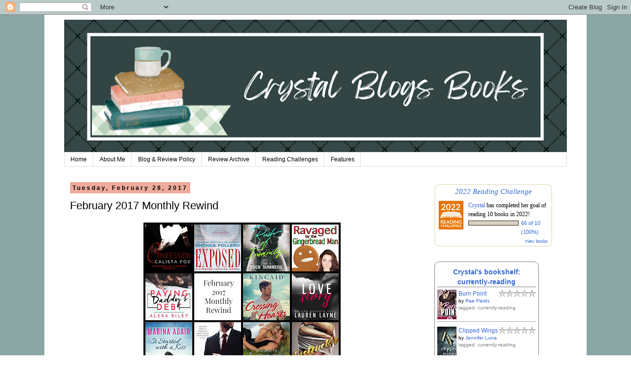

--- FILE ---
content_type: text/html; charset=UTF-8
request_url: http://www.crystalblogsbooks.com/2017/02/february-2017-monthly-rewind.html
body_size: 14855
content:
<!DOCTYPE html>
<html class='v2' dir='ltr' lang='en'>
<head>
<link href='https://www.blogger.com/static/v1/widgets/4128112664-css_bundle_v2.css' rel='stylesheet' type='text/css'/>
<meta content='width=1100' name='viewport'/>
<meta content='text/html; charset=UTF-8' http-equiv='Content-Type'/>
<meta content='blogger' name='generator'/>
<link href='http://www.crystalblogsbooks.com/favicon.ico' rel='icon' type='image/x-icon'/>
<link href='http://www.crystalblogsbooks.com/2017/02/february-2017-monthly-rewind.html' rel='canonical'/>
<link rel="alternate" type="application/atom+xml" title="Crystal Blogs Books - Atom" href="http://www.crystalblogsbooks.com/feeds/posts/default" />
<link rel="alternate" type="application/rss+xml" title="Crystal Blogs Books - RSS" href="http://www.crystalblogsbooks.com/feeds/posts/default?alt=rss" />
<link rel="service.post" type="application/atom+xml" title="Crystal Blogs Books - Atom" href="https://www.blogger.com/feeds/1873565394479960200/posts/default" />

<link rel="alternate" type="application/atom+xml" title="Crystal Blogs Books - Atom" href="http://www.crystalblogsbooks.com/feeds/7259809542599778927/comments/default" />
<!--Can't find substitution for tag [blog.ieCssRetrofitLinks]-->
<link href='https://blogger.googleusercontent.com/img/b/R29vZ2xl/AVvXsEhIo6yCy3yqSx6orxpq0vgRIyCfLx4Ug_N5codIzxF7CPwQntSMGC6ozSmn1b_gQeZSK9P5g5XhD7wqvxZR2QLPS0WJxARSuRZslyAZ4A19WF4kzv_XQu0se-3C77KM2pVosOj_m0hyb2o1/s400/Final+Rewind.png' rel='image_src'/>
<meta content='http://www.crystalblogsbooks.com/2017/02/february-2017-monthly-rewind.html' property='og:url'/>
<meta content='February 2017 Monthly Rewind' property='og:title'/>
<meta content='     Hello! Welcome to my February rewind where I chat about books that I read and reviewed (or just read) in the month of February. I&#39;m try...' property='og:description'/>
<meta content='https://blogger.googleusercontent.com/img/b/R29vZ2xl/AVvXsEhIo6yCy3yqSx6orxpq0vgRIyCfLx4Ug_N5codIzxF7CPwQntSMGC6ozSmn1b_gQeZSK9P5g5XhD7wqvxZR2QLPS0WJxARSuRZslyAZ4A19WF4kzv_XQu0se-3C77KM2pVosOj_m0hyb2o1/w1200-h630-p-k-no-nu/Final+Rewind.png' property='og:image'/>
<title>Crystal Blogs Books: February 2017 Monthly Rewind</title>
<style id='page-skin-1' type='text/css'><!--
/*
-----------------------------------------------
Blogger Template Style
Name:     Simple
Designer: Blogger
URL:      www.blogger.com
----------------------------------------------- */
/* Content
----------------------------------------------- */
body {
font: normal normal 12px 'Trebuchet MS', Trebuchet, Verdana, sans-serif;
color: #000000;
background: #FFFFFF url(//1.bp.blogspot.com/-hFysu3OYh1o/Yc_FAL6XOfI/AAAAAAAAkO0/gkPmX-et8xUUCCVgH0w2npYdpjUkyXAzgCK4BGAYYCw/s100/cb-gather-at-home-pp2-13.jpg) repeat scroll top left;
padding: 0 0 0 0;
}
html body .region-inner {
min-width: 0;
max-width: 100%;
width: auto;
}
h2 {
font-size: 22px;
}
a:link {
text-decoration:none;
color: #3367D6;
}
a:visited {
text-decoration:none;
color: #666666;
}
a:hover {
text-decoration:underline;
color: #000000;
}
.body-fauxcolumn-outer .fauxcolumn-inner {
background: transparent none repeat scroll top left;
_background-image: none;
}
.body-fauxcolumn-outer .cap-top {
position: absolute;
z-index: 1;
height: 400px;
width: 100%;
}
.body-fauxcolumn-outer .cap-top .cap-left {
width: 100%;
background: transparent none repeat-x scroll top left;
_background-image: none;
}
.content-outer {
-moz-box-shadow: 0 0 0 rgba(0, 0, 0, .15);
-webkit-box-shadow: 0 0 0 rgba(0, 0, 0, .15);
-goog-ms-box-shadow: 0 0 0 #333333;
box-shadow: 0 0 0 rgba(0, 0, 0, .15);
margin-bottom: 1px;
}
.content-inner {
padding: 10px 40px;
}
.content-inner {
background-color: #ffffff;
}
/* Header
----------------------------------------------- */
.header-outer {
background: transparent none repeat-x scroll 0 -400px;
_background-image: none;
}
.Header h1 {
font: normal normal 40px 'Trebuchet MS',Trebuchet,Verdana,sans-serif;
color: transparent;
text-shadow: 0 0 0 rgba(0, 0, 0, .2);
}
.Header h1 a {
color: transparent;
}
.Header .description {
font-size: 18px;
color: #000000;
}
.header-inner .Header .titlewrapper {
padding: 22px 0;
}
.header-inner .Header .descriptionwrapper {
padding: 0 0;
}
/* Tabs
----------------------------------------------- */
.tabs-inner .section:first-child {
border-top: 0 solid #dddddd;
}
.tabs-inner .section:first-child ul {
margin-top: -1px;
border-top: 1px solid #dddddd;
border-left: 1px solid #dddddd;
border-right: 1px solid #dddddd;
}
.tabs-inner .widget ul {
background: transparent none repeat-x scroll 0 -800px;
_background-image: none;
border-bottom: 1px solid #dddddd;
margin-top: 0;
margin-left: -30px;
margin-right: -30px;
}
.tabs-inner .widget li a {
display: inline-block;
padding: .6em 1em;
font: normal normal 12px 'Trebuchet MS', Trebuchet, Verdana, sans-serif;
color: #000000;
border-left: 1px solid #ffffff;
border-right: 1px solid #dddddd;
}
.tabs-inner .widget li:first-child a {
border-left: none;
}
.tabs-inner .widget li.selected a, .tabs-inner .widget li a:hover {
color: #2288bb;
background-color: #EEEEEE;
text-decoration: none;
}
/* Columns
----------------------------------------------- */
.main-outer {
border-top: 0 solid transparent;
}
.fauxcolumn-left-outer .fauxcolumn-inner {
border-right: 1px solid transparent;
}
.fauxcolumn-right-outer .fauxcolumn-inner {
border-left: 1px solid transparent;
}
/* Headings
----------------------------------------------- */
div.widget > h2,
div.widget h2.title {
margin: 0 0 1em 0;
font: normal bold 11px 'Trebuchet MS',Trebuchet,Verdana,sans-serif;
color: #000000;
}
/* Widgets
----------------------------------------------- */
.widget .zippy {
color: #000000;
text-shadow: 2px 2px 1px rgba(0, 0, 0, .1);
}
.widget .popular-posts ul {
list-style: none;
}
/* Posts
----------------------------------------------- */
h2.date-header {
font: normal bold 12px Arial, Tahoma, Helvetica, FreeSans, sans-serif;
}
.date-header span {
background-color: #f0ab9c;
color: #000000;
padding: 0.4em;
letter-spacing: 3px;
margin: inherit;
}
.main-inner {
padding-top: 35px;
padding-bottom: 65px;
}
.main-inner .column-center-inner {
padding: 0 0;
}
.main-inner .column-center-inner .section {
margin: 0 1em;
}
.post {
margin: 0 0 45px 0;
}
h3.post-title, .comments h4 {
font: normal normal 22px 'Trebuchet MS',Trebuchet,Verdana,sans-serif;
margin: .75em 0 0;
}
.post-body {
font-size: 110%;
line-height: 1.4;
position: relative;
}
.post-body img, .post-body .tr-caption-container, .Profile img, .Image img,
.BlogList .item-thumbnail img {
padding: 2px;
background: #FFFFFF;
border: 1px solid #ffffff;
-moz-box-shadow: 1px 1px 5px rgba(0, 0, 0, .1);
-webkit-box-shadow: 1px 1px 5px rgba(0, 0, 0, .1);
box-shadow: 1px 1px 5px rgba(0, 0, 0, .1);
}
.post-body img, .post-body .tr-caption-container {
padding: 5px;
}
.post-body .tr-caption-container {
color: #000000;
}
.post-body .tr-caption-container img {
padding: 0;
background: transparent;
border: none;
-moz-box-shadow: 0 0 0 rgba(0, 0, 0, .1);
-webkit-box-shadow: 0 0 0 rgba(0, 0, 0, .1);
box-shadow: 0 0 0 rgba(0, 0, 0, .1);
}
.post-header {
margin: 0 0 1.5em;
line-height: 1.6;
font-size: 90%;
}
.post-footer {
margin: 20px -2px 0;
padding: 5px 10px;
color: #000000;
background-color: #f0ab9c;
border-bottom: 1px solid #000000;
line-height: 1.6;
font-size: 90%;
}
#comments .comment-author {
padding-top: 1.5em;
border-top: 1px solid transparent;
background-position: 0 1.5em;
}
#comments .comment-author:first-child {
padding-top: 0;
border-top: none;
}
.avatar-image-container {
margin: .2em 0 0;
}
#comments .avatar-image-container img {
border: 1px solid #ffffff;
}
/* Comments
----------------------------------------------- */
.comments .comments-content .icon.blog-author {
background-repeat: no-repeat;
background-image: url([data-uri]);
}
.comments .comments-content .loadmore a {
border-top: 1px solid #000000;
border-bottom: 1px solid #000000;
}
.comments .comment-thread.inline-thread {
background-color: #f0ab9c;
}
.comments .continue {
border-top: 2px solid #000000;
}
/* Accents
---------------------------------------------- */
.section-columns td.columns-cell {
border-left: 1px solid transparent;
}
.blog-pager {
background: transparent url(https://resources.blogblog.com/blogblog/data/1kt/simple/paging_dot.png) repeat-x scroll top center;
}
.blog-pager-older-link, .home-link,
.blog-pager-newer-link {
background-color: #ffffff;
padding: 5px;
}
.footer-outer {
border-top: 1px dashed #bbbbbb;
}
/* Mobile
----------------------------------------------- */
body.mobile  {
background-size: auto;
}
.mobile .body-fauxcolumn-outer {
background: transparent none repeat scroll top left;
}
.mobile .body-fauxcolumn-outer .cap-top {
background-size: 100% auto;
}
.mobile .content-outer {
-webkit-box-shadow: 0 0 3px rgba(0, 0, 0, .15);
box-shadow: 0 0 3px rgba(0, 0, 0, .15);
}
.mobile .tabs-inner .widget ul {
margin-left: 0;
margin-right: 0;
}
.mobile .post {
margin: 0;
}
.mobile .main-inner .column-center-inner .section {
margin: 0;
}
.mobile .date-header span {
padding: 0.1em 10px;
margin: 0 -10px;
}
.mobile h3.post-title {
margin: 0;
}
.mobile .blog-pager {
background: transparent none no-repeat scroll top center;
}
.mobile .footer-outer {
border-top: none;
}
.mobile .main-inner, .mobile .footer-inner {
background-color: #ffffff;
}
.mobile-index-contents {
color: #000000;
}
.mobile-link-button {
background-color: #3367D6;
}
.mobile-link-button a:link, .mobile-link-button a:visited {
color: #ffffff;
}
.mobile .tabs-inner .section:first-child {
border-top: none;
}
.mobile .tabs-inner .PageList .widget-content {
background-color: #EEEEEE;
color: #2288bb;
border-top: 1px solid #dddddd;
border-bottom: 1px solid #dddddd;
}
.mobile .tabs-inner .PageList .widget-content .pagelist-arrow {
border-left: 1px solid #dddddd;
}
.post-body img, .post-body .tr-caption-container, .ss, .Profile img, .Image img,
.BlogList .item-thumbnail img {
padding: none !important;
border: none !important;
background: none !important;
-moz-box-shadow: 0px 0px 0px transparent !important;
-webkit-box-shadow: 0px 0px 0px transparent !important;
box-shadow: 0px 0px 0px transparent !important;
}
--></style>
<style id='template-skin-1' type='text/css'><!--
body {
min-width: 1100px;
}
.content-outer, .content-fauxcolumn-outer, .region-inner {
min-width: 1100px;
max-width: 1100px;
_width: 1100px;
}
.main-inner .columns {
padding-left: 0px;
padding-right: 299px;
}
.main-inner .fauxcolumn-center-outer {
left: 0px;
right: 299px;
/* IE6 does not respect left and right together */
_width: expression(this.parentNode.offsetWidth -
parseInt("0px") -
parseInt("299px") + 'px');
}
.main-inner .fauxcolumn-left-outer {
width: 0px;
}
.main-inner .fauxcolumn-right-outer {
width: 299px;
}
.main-inner .column-left-outer {
width: 0px;
right: 100%;
margin-left: -0px;
}
.main-inner .column-right-outer {
width: 299px;
margin-right: -299px;
}
#layout {
min-width: 0;
}
#layout .content-outer {
min-width: 0;
width: 800px;
}
#layout .region-inner {
min-width: 0;
width: auto;
}
body#layout div.add_widget {
padding: 8px;
}
body#layout div.add_widget a {
margin-left: 32px;
}
--></style>
<style>
    body {background-image:url(\/\/1.bp.blogspot.com\/-hFysu3OYh1o\/Yc_FAL6XOfI\/AAAAAAAAkO0\/gkPmX-et8xUUCCVgH0w2npYdpjUkyXAzgCK4BGAYYCw\/s100\/cb-gather-at-home-pp2-13.jpg);}
    
@media (max-width: 200px) { body {background-image:url(\/\/1.bp.blogspot.com\/-hFysu3OYh1o\/Yc_FAL6XOfI\/AAAAAAAAkO0\/gkPmX-et8xUUCCVgH0w2npYdpjUkyXAzgCK4BGAYYCw\/w200\/cb-gather-at-home-pp2-13.jpg);}}
@media (max-width: 400px) and (min-width: 201px) { body {background-image:url(\/\/1.bp.blogspot.com\/-hFysu3OYh1o\/Yc_FAL6XOfI\/AAAAAAAAkO0\/gkPmX-et8xUUCCVgH0w2npYdpjUkyXAzgCK4BGAYYCw\/w400\/cb-gather-at-home-pp2-13.jpg);}}
@media (max-width: 800px) and (min-width: 401px) { body {background-image:url(\/\/1.bp.blogspot.com\/-hFysu3OYh1o\/Yc_FAL6XOfI\/AAAAAAAAkO0\/gkPmX-et8xUUCCVgH0w2npYdpjUkyXAzgCK4BGAYYCw\/w800\/cb-gather-at-home-pp2-13.jpg);}}
@media (max-width: 1200px) and (min-width: 801px) { body {background-image:url(\/\/1.bp.blogspot.com\/-hFysu3OYh1o\/Yc_FAL6XOfI\/AAAAAAAAkO0\/gkPmX-et8xUUCCVgH0w2npYdpjUkyXAzgCK4BGAYYCw\/w1200\/cb-gather-at-home-pp2-13.jpg);}}
/* Last tag covers anything over one higher than the previous max-size cap. */
@media (min-width: 1201px) { body {background-image:url(\/\/1.bp.blogspot.com\/-hFysu3OYh1o\/Yc_FAL6XOfI\/AAAAAAAAkO0\/gkPmX-et8xUUCCVgH0w2npYdpjUkyXAzgCK4BGAYYCw\/w1600\/cb-gather-at-home-pp2-13.jpg);}}
  </style>
<link href='https://www.blogger.com/dyn-css/authorization.css?targetBlogID=1873565394479960200&amp;zx=b1e86c97-2493-4fe3-89c7-3cdd86189e31' media='none' onload='if(media!=&#39;all&#39;)media=&#39;all&#39;' rel='stylesheet'/><noscript><link href='https://www.blogger.com/dyn-css/authorization.css?targetBlogID=1873565394479960200&amp;zx=b1e86c97-2493-4fe3-89c7-3cdd86189e31' rel='stylesheet'/></noscript>
<meta name='google-adsense-platform-account' content='ca-host-pub-1556223355139109'/>
<meta name='google-adsense-platform-domain' content='blogspot.com'/>

</head>
<body class='loading variant-simplysimple'>
<div class='navbar section' id='navbar' name='Navbar'><div class='widget Navbar' data-version='1' id='Navbar1'><script type="text/javascript">
    function setAttributeOnload(object, attribute, val) {
      if(window.addEventListener) {
        window.addEventListener('load',
          function(){ object[attribute] = val; }, false);
      } else {
        window.attachEvent('onload', function(){ object[attribute] = val; });
      }
    }
  </script>
<div id="navbar-iframe-container"></div>
<script type="text/javascript" src="https://apis.google.com/js/platform.js"></script>
<script type="text/javascript">
      gapi.load("gapi.iframes:gapi.iframes.style.bubble", function() {
        if (gapi.iframes && gapi.iframes.getContext) {
          gapi.iframes.getContext().openChild({
              url: 'https://www.blogger.com/navbar/1873565394479960200?po\x3d7259809542599778927\x26origin\x3dhttp://www.crystalblogsbooks.com',
              where: document.getElementById("navbar-iframe-container"),
              id: "navbar-iframe"
          });
        }
      });
    </script><script type="text/javascript">
(function() {
var script = document.createElement('script');
script.type = 'text/javascript';
script.src = '//pagead2.googlesyndication.com/pagead/js/google_top_exp.js';
var head = document.getElementsByTagName('head')[0];
if (head) {
head.appendChild(script);
}})();
</script>
</div></div>
<div class='body-fauxcolumns'>
<div class='fauxcolumn-outer body-fauxcolumn-outer'>
<div class='cap-top'>
<div class='cap-left'></div>
<div class='cap-right'></div>
</div>
<div class='fauxborder-left'>
<div class='fauxborder-right'></div>
<div class='fauxcolumn-inner'>
</div>
</div>
<div class='cap-bottom'>
<div class='cap-left'></div>
<div class='cap-right'></div>
</div>
</div>
</div>
<div class='content'>
<div class='content-fauxcolumns'>
<div class='fauxcolumn-outer content-fauxcolumn-outer'>
<div class='cap-top'>
<div class='cap-left'></div>
<div class='cap-right'></div>
</div>
<div class='fauxborder-left'>
<div class='fauxborder-right'></div>
<div class='fauxcolumn-inner'>
</div>
</div>
<div class='cap-bottom'>
<div class='cap-left'></div>
<div class='cap-right'></div>
</div>
</div>
</div>
<div class='content-outer'>
<div class='content-cap-top cap-top'>
<div class='cap-left'></div>
<div class='cap-right'></div>
</div>
<div class='fauxborder-left content-fauxborder-left'>
<div class='fauxborder-right content-fauxborder-right'></div>
<div class='content-inner'>
<header>
<div class='header-outer'>
<div class='header-cap-top cap-top'>
<div class='cap-left'></div>
<div class='cap-right'></div>
</div>
<div class='fauxborder-left header-fauxborder-left'>
<div class='fauxborder-right header-fauxborder-right'></div>
<div class='region-inner header-inner'>
<div class='header section' id='header' name='Header'><div class='widget Header' data-version='1' id='Header1'>
<div id='header-inner'>
<a href='http://www.crystalblogsbooks.com/' style='display: block'>
<img alt='Crystal Blogs Books' height='269px; ' id='Header1_headerimg' src='https://blogger.googleusercontent.com/img/b/R29vZ2xl/AVvXsEgFgwK5_dA1srmeNwTERdYTj35y1P3uco1WHzZmFZVmRcVPElDOGEhWvo8W-6hjrRySaSaiZABdnMUcybDs7VG3D5KghnfvCzZLs_bH58TLhi5NKfZzWf2Am-zU-9qiZV54y0DJCmyLijRl/s1020/Crystal+Blogs+Books.png' style='display: block' width='1020px; '/>
</a>
</div>
</div></div>
</div>
</div>
<div class='header-cap-bottom cap-bottom'>
<div class='cap-left'></div>
<div class='cap-right'></div>
</div>
</div>
</header>
<div class='tabs-outer'>
<div class='tabs-cap-top cap-top'>
<div class='cap-left'></div>
<div class='cap-right'></div>
</div>
<div class='fauxborder-left tabs-fauxborder-left'>
<div class='fauxborder-right tabs-fauxborder-right'></div>
<div class='region-inner tabs-inner'>
<div class='tabs section' id='crosscol' name='Cross-Column'><div class='widget PageList' data-version='1' id='PageList1'>
<h2>Home</h2>
<div class='widget-content'>
<ul>
<li>
<a href='http://www.crystalblogsbooks.com/'>Home</a>
</li>
<li>
<a href='http://www.crystalblogsbooks.com/p/about-me.html'>About Me</a>
</li>
<li>
<a href='http://www.crystalblogsbooks.com/p/blog-page.html'>Blog &amp; Review Policy</a>
</li>
<li>
<a href='http://www.crystalblogsbooks.com/p/reviews.html'>Review Archive</a>
</li>
<li>
<a href='http://www.crystalblogsbooks.com/p/2013-challenges.html'>Reading Challenges</a>
</li>
<li>
<a href='http://www.crystalblogsbooks.com/p/features.html'>Features</a>
</li>
</ul>
<div class='clear'></div>
</div>
</div></div>
<div class='tabs no-items section' id='crosscol-overflow' name='Cross-Column 2'></div>
</div>
</div>
<div class='tabs-cap-bottom cap-bottom'>
<div class='cap-left'></div>
<div class='cap-right'></div>
</div>
</div>
<div class='main-outer'>
<div class='main-cap-top cap-top'>
<div class='cap-left'></div>
<div class='cap-right'></div>
</div>
<div class='fauxborder-left main-fauxborder-left'>
<div class='fauxborder-right main-fauxborder-right'></div>
<div class='region-inner main-inner'>
<div class='columns fauxcolumns'>
<div class='fauxcolumn-outer fauxcolumn-center-outer'>
<div class='cap-top'>
<div class='cap-left'></div>
<div class='cap-right'></div>
</div>
<div class='fauxborder-left'>
<div class='fauxborder-right'></div>
<div class='fauxcolumn-inner'>
</div>
</div>
<div class='cap-bottom'>
<div class='cap-left'></div>
<div class='cap-right'></div>
</div>
</div>
<div class='fauxcolumn-outer fauxcolumn-left-outer'>
<div class='cap-top'>
<div class='cap-left'></div>
<div class='cap-right'></div>
</div>
<div class='fauxborder-left'>
<div class='fauxborder-right'></div>
<div class='fauxcolumn-inner'>
</div>
</div>
<div class='cap-bottom'>
<div class='cap-left'></div>
<div class='cap-right'></div>
</div>
</div>
<div class='fauxcolumn-outer fauxcolumn-right-outer'>
<div class='cap-top'>
<div class='cap-left'></div>
<div class='cap-right'></div>
</div>
<div class='fauxborder-left'>
<div class='fauxborder-right'></div>
<div class='fauxcolumn-inner'>
</div>
</div>
<div class='cap-bottom'>
<div class='cap-left'></div>
<div class='cap-right'></div>
</div>
</div>
<!-- corrects IE6 width calculation -->
<div class='columns-inner'>
<div class='column-center-outer'>
<div class='column-center-inner'>
<div class='main section' id='main' name='Main'><div class='widget Blog' data-version='1' id='Blog1'>
<div class='blog-posts hfeed'>

          <div class="date-outer">
        
<h2 class='date-header'><span>Tuesday, February 28, 2017</span></h2>

          <div class="date-posts">
        
<div class='post-outer'>
<div class='post hentry uncustomized-post-template' itemprop='blogPost' itemscope='itemscope' itemtype='http://schema.org/BlogPosting'>
<meta content='https://blogger.googleusercontent.com/img/b/R29vZ2xl/AVvXsEhIo6yCy3yqSx6orxpq0vgRIyCfLx4Ug_N5codIzxF7CPwQntSMGC6ozSmn1b_gQeZSK9P5g5XhD7wqvxZR2QLPS0WJxARSuRZslyAZ4A19WF4kzv_XQu0se-3C77KM2pVosOj_m0hyb2o1/s400/Final+Rewind.png' itemprop='image_url'/>
<meta content='1873565394479960200' itemprop='blogId'/>
<meta content='7259809542599778927' itemprop='postId'/>
<a name='7259809542599778927'></a>
<h3 class='post-title entry-title' itemprop='name'>
February 2017 Monthly Rewind
</h3>
<div class='post-header'>
<div class='post-header-line-1'></div>
</div>
<div class='post-body entry-content' id='post-body-7259809542599778927' itemprop='description articleBody'>
<div class="separator" style="clear: both; text-align: center;">
<a href="https://blogger.googleusercontent.com/img/b/R29vZ2xl/AVvXsEhIo6yCy3yqSx6orxpq0vgRIyCfLx4Ug_N5codIzxF7CPwQntSMGC6ozSmn1b_gQeZSK9P5g5XhD7wqvxZR2QLPS0WJxARSuRZslyAZ4A19WF4kzv_XQu0se-3C77KM2pVosOj_m0hyb2o1/s1600/Final+Rewind.png" imageanchor="1" style="margin-left: 1em; margin-right: 1em;"><img border="0" height="400" src="https://blogger.googleusercontent.com/img/b/R29vZ2xl/AVvXsEhIo6yCy3yqSx6orxpq0vgRIyCfLx4Ug_N5codIzxF7CPwQntSMGC6ozSmn1b_gQeZSK9P5g5XhD7wqvxZR2QLPS0WJxARSuRZslyAZ4A19WF4kzv_XQu0se-3C77KM2pVosOj_m0hyb2o1/s400/Final+Rewind.png" width="400" /></a></div>
<div class="separator" style="clear: both; text-align: center;">
<br /></div>
<div class="separator" style="clear: both; text-align: center;">
Hello! Welcome to my February rewind where I chat about books that I read and reviewed (or just read) in the month of February. I'm trying to come up with a more clever title for these posts, as well as some new graphics. One thing I'm totally digging is the collage of covers. Sweet right?</div>
<div class="separator" style="clear: both; text-align: center;">
<br /></div>
<div class="separator" style="clear: both; text-align: center;">
As you can see, February was quite busy for my Kindle. After finishing <b>Perfect for You </b>this morning, my grand total of books read is 15. Okay, three of them were short novellas. Still, that's an impressive number nonetheless. My Goodreads challenge is hopping right along.</div>
<div class="separator" style="clear: both; text-align: center;">
<br /></div>
<div class="separator" style="clear: both; text-align: center;">
<a href="https://blogger.googleusercontent.com/img/b/R29vZ2xl/AVvXsEiI88qC6mutaDJibZuXekAOWchh3lj097semo-Uw755-welmhmJswv80WcskPEp0liv7GacqpKCxG1OyTceYhk6Dv2QZ8p5y5UJAlZerp6oHsL64Zeolo30M7XIqtTMIfTPJzt_PvjMk4cw/s1600/Read+This+Month.png" imageanchor="1" style="margin-left: 1em; margin-right: 1em;"><img border="0" height="108" src="https://blogger.googleusercontent.com/img/b/R29vZ2xl/AVvXsEiI88qC6mutaDJibZuXekAOWchh3lj097semo-Uw755-welmhmJswv80WcskPEp0liv7GacqpKCxG1OyTceYhk6Dv2QZ8p5y5UJAlZerp6oHsL64Zeolo30M7XIqtTMIfTPJzt_PvjMk4cw/s320/Read+This+Month.png" width="320" /></a></div>
<div class="separator" style="clear: both; text-align: center;">
<br /></div>
<div class="separator" style="clear: both; text-align: center;">
First, a quick chat about the handful of books I read, but did not review. Two of these reviews will be coming in March and I'm still debating whether or not I want to review a third.</div>
<div class="separator" style="clear: both; text-align: center;">
<br /></div>
<div class="separator" style="clear: both; text-align: center;">
<b><a href="https://www.goodreads.com/book/show/23877948-ravaged-by-the-gingerbread-man">Ravaged by the Gingerbread Man&nbsp;by Fannie Tucker</a></b></div>
<div class="separator" style="clear: both; text-align: center;">
<i>I was in the middle of a couple books that turned out to be super emotional and I needed a short break. I wanted something explicit and quick and this was one of the books I picked up. Nothing much else to say about it except it was hot.&nbsp;</i></div>
<div class="separator" style="clear: both; text-align: center;">
<i><br /></i></div>
<div class="separator" style="clear: both; text-align: center;">
<b><a href="https://www.goodreads.com/book/show/33953196-paying-daddy-s-debt">Paying Daddy's Debt&nbsp;by Alexa Riley</a></b></div>
<div class="separator" style="clear: both; text-align: center;">
<i>I picked this one up to two reasons. Once again, I wanted something that was short and explicit to break up some emotional reads. Plus it is Alexa Riley and I wanted to read more of her books after discovering her in January.</i></div>
<div class="separator" style="clear: both; text-align: center;">
<i><br /></i></div>
<div class="separator" style="clear: both; text-align: center;">
<b><a href="https://www.goodreads.com/book/show/34328191-the-instructor">The Instructor: Domination Erotica&nbsp;by Megan West</a></b></div>
<div class="separator" style="clear: both; text-align: center;">
<i>Same as the previous two books. Quick, explicit, and a hell of a lot of fun to read!</i></div>
<div class="separator" style="clear: both; text-align: center;">
<i><br /></i></div>
<div class="separator" style="clear: both; text-align: center;">
<b><a href="https://www.goodreads.com/book/show/10428803-a-rogue-by-any-other-name">A Rogue by Any Other Name (The Rules of Scoundrels #1)&nbsp;by Sarah MacLean</a></b></div>
<div class="separator" style="clear: both; text-align: center;">
<i>This is one of the two books I'll be reviewing in March. I read it as part of a buddy read challenge with my friend Ezrah from <a href="http://www.eyeheartromance.com/">Eye Heart Romance &amp; YA</a>.</i></div>
<div class="separator" style="clear: both; text-align: center;">
<i><br /></i></div>
<div class="separator" style="clear: both; text-align: center;">
<b><a href="https://www.goodreads.com/book/show/28591464-always-my-girl">Always My Girl (The Shaughnessy Brothers #3)&nbsp;by Samantha Chase</a></b></div>
<div class="separator" style="clear: both; text-align: center;">
<i>I'm not sure if I'll be reviewing this title or not. It was a fun read and I had a lot of mixed feelings about it. If you'd like me to review it, leave a comment and I'll add it to the list.</i></div>
<div class="separator" style="clear: both; text-align: center;">
<i><br /></i></div>
<div class="separator" style="clear: both; text-align: center;">
<b><a href="https://www.goodreads.com/book/show/30166221-perfect-for-you">Perfect for You (Sunshine Creek Vineyard #2)&nbsp;by Candis Terry</a></b></div>
<div class="separator" style="clear: both; text-align: center;">
<i>And this is the second book that I'll be reviewing in March. Loved it!!</i></div>
<div class="separator" style="clear: both; text-align: center;">
<i><br /></i></div>
<div class="separator" style="clear: both; text-align: center;">
<a href="https://blogger.googleusercontent.com/img/b/R29vZ2xl/AVvXsEil0st3uqDoXLWejfhffQfbKZX1ZBCe30oeQRdmV5uqJ4Kwv9lEX2_nDr48tkDpzYO1-qRBkuG34DXt56tcnC70-OGkEklnutZe5haiHTFVGTJyA2XEwSjGenlXwgR33zAsPlk5dyt6nIrc/s1600/New+Reviews.png" imageanchor="1" style="margin-left: 1em; margin-right: 1em;"><img border="0" height="108" src="https://blogger.googleusercontent.com/img/b/R29vZ2xl/AVvXsEil0st3uqDoXLWejfhffQfbKZX1ZBCe30oeQRdmV5uqJ4Kwv9lEX2_nDr48tkDpzYO1-qRBkuG34DXt56tcnC70-OGkEklnutZe5haiHTFVGTJyA2XEwSjGenlXwgR33zAsPlk5dyt6nIrc/s320/New+Reviews.png" width="320" /></a></div>
<div class="separator" style="clear: both; text-align: center;">
<br /></div>
<div class="separator" style="clear: both; text-align: center;">
I'm so happy that I was able to review 11 titles this month. Inching my way closer to my goal of 500 reviews by my blog's 5th birthday in August!</div>
<div class="separator" style="clear: both; text-align: center;">
<br /></div>
<div class="separator" style="clear: both; text-align: center;">
<b><a href="http://www.crystalblogsbooks.com/2017/02/release-blitz-review-exposed-finding.html">Exposed (Finding Justice #1)</a>&nbsp;--&nbsp;</b>Rhonda Pollero</div>
<div class="separator" style="clear: both; text-align: center;">
<b><a href="http://www.crystalblogsbooks.com/2017/02/review-rush-of-insanity-by-eden-summers.html">Rush of Insanity</a>&nbsp;</b>--&nbsp;Eden Summers</div>
<div class="separator" style="clear: both; text-align: center;">
<b><a href="http://www.crystalblogsbooks.com/2017/02/review-confession-bayfront-billionaires.html">Confession (Bayfront Billionaires #3)</a>&nbsp;</b>--&nbsp;Calista Fox</div>
<div class="separator" style="clear: both; text-align: center;">
<b><a href="http://www.crystalblogsbooks.com/2017/02/release-blast-review-love-story-love.html">Love Story (Love Unexpectedly #3)</a>&nbsp;</b>--&nbsp;Lauren Layne</div>
<div class="separator" style="clear: both; text-align: center;">
<b><a href="http://www.crystalblogsbooks.com/2017/02/review-accidentally-on-purpose.html">Accidentally On Purpose (Heartbreaker Bay #3)</a>&nbsp;</b>-- Jill Shalvis</div>
<div class="separator" style="clear: both; text-align: center;">
<b><a href="http://www.crystalblogsbooks.com/2017/02/review-tangling-with-london-tycoon.html">Tangling with the London Tycoon (Brick Square #1)</a>&nbsp;</b>--&nbsp;Suzi Jennings</div>
<div class="separator" style="clear: both; text-align: center;">
<b><a href="http://www.crystalblogsbooks.com/2017/02/sale-blitz-review-in-rangers-arms-men.html">In a Ranger&#8217;s Arms (The Men of At Ease Ranch #1)</a>&nbsp;</b>--&nbsp;Donna Michaels</div>
<div class="separator" style="clear: both; text-align: center;">
<b><a href="http://www.crystalblogsbooks.com/2017/02/review-crossing-hearts-cross-creek-1-by.html">Crossing Hearts (Cross Creek #1)</a>&nbsp;</b>--&nbsp;Kimberly Kincaid</div>
<div class="separator" style="clear: both; text-align: center;">
<b><a href="http://www.crystalblogsbooks.com/2017/02/review-it-started-with-kiss-sequoia.html">It Started with a Kiss (Sequoia Lake #1)</a>&nbsp;</b>--&nbsp;Marina Adair</div>
<div class="separator" style="clear: both; text-align: center;">
<b><a href="http://www.crystalblogsbooks.com/2017/02/review-whisper-of-love-bradens-at.html">Whisper of Love (The Bradens at Peaceful Harbor, MD #5)</a>&nbsp;</b>&nbsp;-- Melissa Foster</div>
<div class="separator" style="clear: both; text-align: center;">
<b><a href="http://www.crystalblogsbooks.com/2017/02/review-good-girls-dont-kiss-and-tell.html">Good Girls Don't Kiss and Tell (Rock Canyon #6)</a>&nbsp;</b>-- Codi Gary</div>
<div class="separator" style="clear: both; text-align: center;">
<br /></div>
<div class="separator" style="clear: both; text-align: center;">
<a href="https://blogger.googleusercontent.com/img/b/R29vZ2xl/AVvXsEi91k31xoR0iChTfnoxbEGWWzZRhacUw93pm65nV0JXsNkSwutfM3L_E4GZd7UbNJuVXNWDIw7z6zmBQcNbszfxBenqbzu_QEstwBeWNvXBuaEE83u80llVQx9Ela6d1oHjXbxXiUfJ7bFo/s1600/New+Next+Month.png" imageanchor="1" style="margin-left: 1em; margin-right: 1em;"><img border="0" height="108" src="https://blogger.googleusercontent.com/img/b/R29vZ2xl/AVvXsEi91k31xoR0iChTfnoxbEGWWzZRhacUw93pm65nV0JXsNkSwutfM3L_E4GZd7UbNJuVXNWDIw7z6zmBQcNbszfxBenqbzu_QEstwBeWNvXBuaEE83u80llVQx9Ela6d1oHjXbxXiUfJ7bFo/s320/New+Next+Month.png" width="320" /></a></div>
<div class="separator" style="clear: both; text-align: center;">
<br /></div>
<div class="separator" style="clear: both; text-align: center;">
Here are some of the titles that I'm looking forward to in March.</div>
<div class="separator" style="clear: both; text-align: center;">
<br /></div>
<div class="separator" style="clear: both; text-align: center;">
<b>Her Secret Ranger</b> -- Donna Michaels</div>
<div class="separator" style="clear: both; text-align: center;">
<b>Rule Master </b>-- Sienna Snow</div>
<div class="separator" style="clear: both; text-align: center;">
<b>One Wild Night</b> -- Melissa Cutler</div>
<div class="separator" style="clear: both; text-align: center;">
<b>The Billionaire Beast</b> -- Jackie Ashenden</div>
<div class="separator" style="clear: both; text-align: center;">
<b>Riot</b> -- Tillie Cole</div>
<div class="separator" style="clear: both; text-align: center;">
<b>Black Sheep</b> -- Zara Cox</div>
<div class="separator" style="clear: both; text-align: center;">
<b>Hot on Ice: A Hockey Romance Anthology</b></div>
<div class="separator" style="clear: both; text-align: center;">
<b>Too Taboo: An Erotic Romance Anthology</b></div>
<div class="separator" style="clear: both; text-align: center;">
<b>Million Dollar Cowboy</b> -- Lori Wilde</div>
<div class="separator" style="clear: both; text-align: center;">
<b>His Alone</b> -- Alexa Riley</div>
<div class="separator" style="clear: both; text-align: center;">
<b>Sin for Me</b> -- Jackie Ashenden</div>
<div class="separator" style="clear: both; text-align: center;">
<b>Holding Fire</b> -- April Hunt</div>
<div class="separator" style="clear: both; text-align: center;">
<b>Dangerous Games</b> -- Tess Diamond</div>
<div class="separator" style="clear: both; text-align: center;">
<b>Concealed</b> -- Kate SeRine</div>
<div class="separator" style="clear: both; text-align: center;">
<br /></div>
<div class="separator" style="clear: both; text-align: center;">
<span style="font-family: inherit; font-size: large;">Let's chat! What have you read this month? What are you looking forward to in March?</span></div>
<div style='clear: both;'></div>
</div>
<div class='post-footer'>
<div class='post-footer-line post-footer-line-1'>
<span class='post-author vcard'>
Posted by
<span class='fn' itemprop='author' itemscope='itemscope' itemtype='http://schema.org/Person'>
<meta content='https://www.blogger.com/profile/13698316945505231869' itemprop='url'/>
<a class='g-profile' href='https://www.blogger.com/profile/13698316945505231869' rel='author' title='author profile'>
<span itemprop='name'>CrystalBee</span>
</a>
</span>
</span>
<span class='post-timestamp'>
at
<meta content='http://www.crystalblogsbooks.com/2017/02/february-2017-monthly-rewind.html' itemprop='url'/>
<a class='timestamp-link' href='http://www.crystalblogsbooks.com/2017/02/february-2017-monthly-rewind.html' rel='bookmark' title='permanent link'><abbr class='published' itemprop='datePublished' title='2017-02-28T21:15:00-08:00'>9:15&#8239;PM</abbr></a>
</span>
<span class='post-comment-link'>
</span>
<span class='post-icons'>
<span class='item-control blog-admin pid-110384953'>
<a href='https://www.blogger.com/post-edit.g?blogID=1873565394479960200&postID=7259809542599778927&from=pencil' title='Edit Post'>
<img alt='' class='icon-action' height='18' src='https://resources.blogblog.com/img/icon18_edit_allbkg.gif' width='18'/>
</a>
</span>
</span>
<div class='post-share-buttons goog-inline-block'>
<a class='goog-inline-block share-button sb-email' href='https://www.blogger.com/share-post.g?blogID=1873565394479960200&postID=7259809542599778927&target=email' target='_blank' title='Email This'><span class='share-button-link-text'>Email This</span></a><a class='goog-inline-block share-button sb-blog' href='https://www.blogger.com/share-post.g?blogID=1873565394479960200&postID=7259809542599778927&target=blog' onclick='window.open(this.href, "_blank", "height=270,width=475"); return false;' target='_blank' title='BlogThis!'><span class='share-button-link-text'>BlogThis!</span></a><a class='goog-inline-block share-button sb-twitter' href='https://www.blogger.com/share-post.g?blogID=1873565394479960200&postID=7259809542599778927&target=twitter' target='_blank' title='Share to X'><span class='share-button-link-text'>Share to X</span></a><a class='goog-inline-block share-button sb-facebook' href='https://www.blogger.com/share-post.g?blogID=1873565394479960200&postID=7259809542599778927&target=facebook' onclick='window.open(this.href, "_blank", "height=430,width=640"); return false;' target='_blank' title='Share to Facebook'><span class='share-button-link-text'>Share to Facebook</span></a><a class='goog-inline-block share-button sb-pinterest' href='https://www.blogger.com/share-post.g?blogID=1873565394479960200&postID=7259809542599778927&target=pinterest' target='_blank' title='Share to Pinterest'><span class='share-button-link-text'>Share to Pinterest</span></a>
</div>
</div>
<div class='post-footer-line post-footer-line-2'>
<span class='post-labels'>
Labels:
<a href='http://www.crystalblogsbooks.com/search/label/announcements' rel='tag'>announcements</a>,
<a href='http://www.crystalblogsbooks.com/search/label/Month%20in%20review' rel='tag'>Month in review</a>
</span>
</div>
<div class='post-footer-line post-footer-line-3'>
<span class='post-location'>
</span>
</div>
</div>
</div>
<div class='comments' id='comments'>
<a name='comments'></a>
<h4>No comments:</h4>
<div id='Blog1_comments-block-wrapper'>
<dl class='avatar-comment-indent' id='comments-block'>
</dl>
</div>
<p class='comment-footer'>
<div class='comment-form'>
<a name='comment-form'></a>
<h4 id='comment-post-message'>Post a Comment</h4>
<p>
</p>
<a href='https://www.blogger.com/comment/frame/1873565394479960200?po=7259809542599778927&hl=en&saa=85391&origin=http://www.crystalblogsbooks.com' id='comment-editor-src'></a>
<iframe allowtransparency='true' class='blogger-iframe-colorize blogger-comment-from-post' frameborder='0' height='410px' id='comment-editor' name='comment-editor' src='' width='100%'></iframe>
<script src='https://www.blogger.com/static/v1/jsbin/1345082660-comment_from_post_iframe.js' type='text/javascript'></script>
<script type='text/javascript'>
      BLOG_CMT_createIframe('https://www.blogger.com/rpc_relay.html');
    </script>
</div>
</p>
</div>
</div>

        </div></div>
      
</div>
<div class='blog-pager' id='blog-pager'>
<span id='blog-pager-newer-link'>
<a class='blog-pager-newer-link' href='http://www.crystalblogsbooks.com/2017/03/coming-soon-truly-madly-whiskey-by.html' id='Blog1_blog-pager-newer-link' title='Newer Post'>Newer Post</a>
</span>
<span id='blog-pager-older-link'>
<a class='blog-pager-older-link' href='http://www.crystalblogsbooks.com/2017/02/release-blast-perfect-for-you-sunshine.html' id='Blog1_blog-pager-older-link' title='Older Post'>Older Post</a>
</span>
<a class='home-link' href='http://www.crystalblogsbooks.com/'>Home</a>
</div>
<div class='clear'></div>
<div class='post-feeds'>
<div class='feed-links'>
Subscribe to:
<a class='feed-link' href='http://www.crystalblogsbooks.com/feeds/7259809542599778927/comments/default' target='_blank' type='application/atom+xml'>Post Comments (Atom)</a>
</div>
</div>
</div></div>
</div>
</div>
<div class='column-left-outer'>
<div class='column-left-inner'>
<aside>
</aside>
</div>
</div>
<div class='column-right-outer'>
<div class='column-right-inner'>
<aside>
<div class='sidebar section' id='sidebar-right-1'><div class='widget HTML' data-version='1' id='HTML3'>
<div class='widget-content'>
<div id="gr_challenge_11636" style="border: 2px solid #EBE8D5; border-radius:10px; padding: 0px 7px 0px 7px; max-width:230px; min-height: 100px">
  <div id="gr_challenge_progress_body_11636" style="font-size: 12px; font-family: georgia,serif;line-height: 18px">
    <h3 style="margin: 4px 0 10px; font-weight: normal; text-align: center">
      <a style="text-decoration: none; font-family:georgia,serif;font-style:italic; font-size: 1.1em" rel="nofollow" href="https://www.goodreads.com/challenges/11636-2022-reading-challenge">2022 Reading Challenge</a>
    </h3>
        <div class="challengePic">
          <a rel="nofollow" href="https://www.goodreads.com/challenges/11636-2022-reading-challenge"><img alt="2022 Reading Challenge" style="float:left; margin-right: 10px; border: 0 none" src="https://images.gr-assets.com/challenges/1636444409p2/11636.jpg" /></a>
        </div>
      <div>
        <a rel="nofollow" href="https://www.goodreads.com/user/show/9300110-crystal">Crystal</a> has
            completed her goal of reading
            10 books in
            2022!
      </div>
      <div style="width: 100px; margin: 4px 5px 5px 0; float: left; border: 1px solid #382110; height: 8px; overflow: hidden; background-color: #FFF">
        <div style="width: 100%; background-color: #D7D2C4; float: left"><span style="visibility:hidden">hide</span></div>
      </div>
      <div style="font-family: arial, verdana, helvetica, sans-serif;font-size:90%">
        <a rel="nofollow" href="https://www.goodreads.com/user_challenges/31715819">29 of 10 (100%)</a>
      </div>
        <div style="text-align: right;">
          <a style="text-decoration: none; font-size: 10px;" rel="nofollow" href="https://www.goodreads.com/user_challenges/31715819">view books</a>
        </div>
  </div>
	<script src="https://www.goodreads.com/user_challenges/widget/9300110-crystal?challenge_id=11636&v=2"></script>
</div>
</div>
<div class='clear'></div>
</div><div class='widget HTML' data-version='1' id='HTML4'>
<div class='widget-content'>
<!-- Show static HTML/CSS as a placeholder in case js is not enabled - javascript include will override this if things work -->
      <style type="text/css" media="screen">
  .gr_custom_container_1653809094 {
    /* customize your Goodreads widget container here*/
    border: 1px solid gray;
    border-radius:10px;
    padding: 10px 5px 10px 5px;
    background-color: transparent;
    color: #000000;
    width: 200px
  }
  .gr_custom_header_1653809094 {
    /* customize your Goodreads header here*/
    border-bottom: 1px solid gray;
    width: 100%;
    margin-bottom: 5px;
    text-align: center;
    font-size: 120%
  }
  .gr_custom_each_container_1653809094 {
    /* customize each individual book container here */
    width: 100%;
    clear: both;
    margin-bottom: 10px;
    overflow: auto;
    padding-bottom: 4px;
    border-bottom: 1px solid #aaa;
  }
  .gr_custom_book_container_1653809094 {
    /* customize your book covers here */
    overflow: hidden;
    height: 60px;
      float: left;
      margin-right: 4px;
      width: 39px;
  }
  .gr_custom_author_1653809094 {
    /* customize your author names here */
    font-size: 10px;
  }
  .gr_custom_tags_1653809094 {
    /* customize your tags here */
    font-size: 10px;
    color: gray;
  }
  .gr_custom_rating_1653809094 {
    /* customize your rating stars here */
    float: right;
  }
</style>

      <div id="gr_custom_widget_1653809094">
          <div class="gr_custom_container_1653809094">
    <h2 class="gr_custom_header_1653809094">
    <a style="text-decoration: none;" rel="nofollow" href="https://www.goodreads.com/review/list/9300110-crystal?shelf=currently-reading&amp;utm_medium=api&amp;utm_source=custom_widget">Crystal&#39;s bookshelf: currently-reading</a>
    </h2>
      <div class="gr_custom_each_container_1653809094">
          <div class="gr_custom_book_container_1653809094">
            <a title="Reserve My Nights (Salon Games, #2)" rel="nofollow" href="https://www.goodreads.com/review/show/4686992923?utm_medium=api&amp;utm_source=custom_widget"><img alt="Reserve My Nights" border="0" src="https://i.gr-assets.com/images/S/compressed.photo.goodreads.com/books/1589931075l/15808581._SY75_.jpg" /></a>
          </div>
          <div class="gr_custom_rating_1653809094">
            <span class=" staticStars notranslate"><img src="https://s.gr-assets.com/images/layout/gr_red_star_inactive.png" /><img alt="" src="https://s.gr-assets.com/images/layout/gr_red_star_inactive.png" /><img alt="" src="https://s.gr-assets.com/images/layout/gr_red_star_inactive.png" /><img alt="" src="https://s.gr-assets.com/images/layout/gr_red_star_inactive.png" /><img alt="" src="https://s.gr-assets.com/images/layout/gr_red_star_inactive.png" /></span>
          </div>
          <div class="gr_custom_title_1653809094">
            <a rel="nofollow" href="https://www.goodreads.com/review/show/4686992923?utm_medium=api&amp;utm_source=custom_widget">Reserve My Nights</a>
          </div>
          <div class="gr_custom_author_1653809094">
            by <a rel="nofollow" href="https://www.goodreads.com/author/show/1365342.Stephanie_Julian">Stephanie Julian</a>
          </div>
          <div class="gr_custom_tags_1653809094">
            tagged:
            currently-reading
          </div>
      </div>
      <div class="gr_custom_each_container_1653809094">
          <div class="gr_custom_book_container_1653809094">
            <a title="Blindsided (Harris Brothers World #2)" rel="nofollow" href="https://www.goodreads.com/review/show/4523215820?utm_medium=api&amp;utm_source=custom_widget"><img alt="Blindsided" border="0" src="https://i.gr-assets.com/images/S/compressed.photo.goodreads.com/books/1573013361l/52602989._SX50_SY75_.jpg" /></a>
          </div>
          <div class="gr_custom_rating_1653809094">
            <span class=" staticStars notranslate"><img src="https://s.gr-assets.com/images/layout/gr_red_star_inactive.png" /><img alt="" src="https://s.gr-assets.com/images/layout/gr_red_star_inactive.png" /><img alt="" src="https://s.gr-assets.com/images/layout/gr_red_star_inactive.png" /><img alt="" src="https://s.gr-assets.com/images/layout/gr_red_star_inactive.png" /><img alt="" src="https://s.gr-assets.com/images/layout/gr_red_star_inactive.png" /></span>
          </div>
          <div class="gr_custom_title_1653809094">
            <a rel="nofollow" href="https://www.goodreads.com/review/show/4523215820?utm_medium=api&amp;utm_source=custom_widget">Blindsided</a>
          </div>
          <div class="gr_custom_author_1653809094">
            by <a rel="nofollow" href="https://www.goodreads.com/author/show/8193655.Amy_Daws">Amy Daws</a>
          </div>
          <div class="gr_custom_tags_1653809094">
            tagged:
            currently-reading
          </div>
      </div>
  <br style="clear: both"/>
  <center>
    <a rel="nofollow" href="https://www.goodreads.com/"><img alt="goodreads.com" style="border:0" src="https://s.gr-assets.com/images/widget/widget_logo.gif" /></a>
  </center>
  <noscript>
    Share <a rel="nofollow" href="https://www.goodreads.com/">book reviews</a> and ratings with Crystal, and even join a <a rel="nofollow" href="https://www.goodreads.com/group">book club</a> on Goodreads.
  </noscript>
  </div>

      </div>
      <script src="https://www.goodreads.com/review/custom_widget/9300110.Crystal's%20bookshelf:%20currently-reading?cover_position=left&cover_size=small&num_books=5&order=d&shelf=currently-reading&show_author=1&show_cover=1&show_rating=1&show_review=1&show_tags=1&show_title=1&sort=date_added&widget_bg_color=FFFFFF&widget_bg_transparent=true&widget_border_width=1&widget_id=1653809094&widget_text_color=000000&widget_title_size=medium&widget_width=thin" type="text/javascript" charset="utf-8"></script>
</div>
<div class='clear'></div>
</div><div class='widget HTML' data-version='1' id='HTML1'>
<div class='widget-content'>
<!-- Show static HTML/CSS as a placeholder in case js is not enabled - javascript include will override this if things work -->
      <style type="text/css" media="screen">
  .gr_custom_container_1653809015 {
    /* customize your Goodreads widget container here*/
    border: 1px solid gray;
    border-radius:10px;
    padding: 10px 5px 10px 5px;
    background-color: transparent;
    color: #000000;
    width: 200px
  }
  .gr_custom_header_1653809015 {
    /* customize your Goodreads header here*/
    border-bottom: 1px solid gray;
    width: 100%;
    margin-bottom: 5px;
    text-align: center;
    font-size: 120%
  }
  .gr_custom_each_container_1653809015 {
    /* customize each individual book container here */
    width: 100%;
    clear: both;
    margin-bottom: 10px;
    overflow: auto;
    padding-bottom: 4px;
    border-bottom: 1px solid #aaa;
  }
  .gr_custom_book_container_1653809015 {
    /* customize your book covers here */
    overflow: hidden;
    height: 60px;
      float: left;
      margin-right: 4px;
      width: 39px;
  }
  .gr_custom_author_1653809015 {
    /* customize your author names here */
    font-size: 10px;
  }
  .gr_custom_tags_1653809015 {
    /* customize your tags here */
    font-size: 10px;
    color: gray;
  }
  .gr_custom_rating_1653809015 {
    /* customize your rating stars here */
    float: right;
  }
</style>

      <div id="gr_custom_widget_1653809015">
          <div class="gr_custom_container_1653809015">
    <h2 class="gr_custom_header_1653809015">
    <a style="text-decoration: none;" rel="nofollow" href="https://www.goodreads.com/review/list/9300110-crystal?shelf=read&amp;utm_medium=api&amp;utm_source=custom_widget">Just Finished</a>
    </h2>
      <div class="gr_custom_each_container_1653809015">
          <div class="gr_custom_book_container_1653809015">
            <a title="Unlikely Date: A Calloway Brothers Novel (Calloway Creek)" rel="nofollow" href="https://www.goodreads.com/review/show/4739913848?utm_medium=api&amp;utm_source=custom_widget"><img alt="Unlikely Date: A Calloway Brothers Novel" border="0" src="https://i.gr-assets.com/images/S/compressed.photo.goodreads.com/books/1647027846l/60593117._SY75_.jpg" /></a>
          </div>
          <div class="gr_custom_rating_1653809015">
            <span class=" staticStars notranslate" title="really liked it"><img alt="really liked it" src="https://s.gr-assets.com/images/layout/gr_red_star_active.png" /><img alt="" src="https://s.gr-assets.com/images/layout/gr_red_star_active.png" /><img alt="" src="https://s.gr-assets.com/images/layout/gr_red_star_active.png" /><img alt="" src="https://s.gr-assets.com/images/layout/gr_red_star_active.png" /><img alt="" src="https://s.gr-assets.com/images/layout/gr_red_star_inactive.png" /></span>
          </div>
          <div class="gr_custom_title_1653809015">
            <a rel="nofollow" href="https://www.goodreads.com/review/show/4739913848?utm_medium=api&amp;utm_source=custom_widget">Unlikely Date: A Calloway Brothers Novel</a>
          </div>
          <div class="gr_custom_author_1653809015">
            by <a rel="nofollow" href="https://www.goodreads.com/author/show/8248131.Samantha_Christy">Samantha Christy</a>
          </div>
      </div>
      <div class="gr_custom_each_container_1653809015">
          <div class="gr_custom_book_container_1653809015">
            <a title="Eyes on Me (Salacious Players Club, #2)" rel="nofollow" href="https://www.goodreads.com/review/show/4729771772?utm_medium=api&amp;utm_source=custom_widget"><img alt="Eyes on Me" border="0" src="https://i.gr-assets.com/images/S/compressed.photo.goodreads.com/books/1649735111l/60797616._SY75_.jpg" /></a>
          </div>
          <div class="gr_custom_rating_1653809015">
            <span class=" staticStars notranslate"><img src="https://s.gr-assets.com/images/layout/gr_red_star_inactive.png" /><img alt="" src="https://s.gr-assets.com/images/layout/gr_red_star_inactive.png" /><img alt="" src="https://s.gr-assets.com/images/layout/gr_red_star_inactive.png" /><img alt="" src="https://s.gr-assets.com/images/layout/gr_red_star_inactive.png" /><img alt="" src="https://s.gr-assets.com/images/layout/gr_red_star_inactive.png" /></span>
          </div>
          <div class="gr_custom_title_1653809015">
            <a rel="nofollow" href="https://www.goodreads.com/review/show/4729771772?utm_medium=api&amp;utm_source=custom_widget">Eyes on Me</a>
          </div>
          <div class="gr_custom_author_1653809015">
            by <a rel="nofollow" href="https://www.goodreads.com/author/show/19627256.Sara_Cate">Sara Cate</a>
          </div>
          <div class="gr_custom_review_1653809015">
            
          </div>
      </div>
      <div class="gr_custom_each_container_1653809015">
          <div class="gr_custom_book_container_1653809015">
            <a title="Praise (Salacious Players Club, #1)" rel="nofollow" href="https://www.goodreads.com/review/show/4724801790?utm_medium=api&amp;utm_source=custom_widget"><img alt="Praise" border="0" src="https://i.gr-assets.com/images/S/compressed.photo.goodreads.com/books/1644858618l/60416566._SY75_.jpg" /></a>
          </div>
          <div class="gr_custom_rating_1653809015">
            <span class=" staticStars notranslate" title="it was amazing"><img alt="it was amazing" src="https://s.gr-assets.com/images/layout/gr_red_star_active.png" /><img alt="" src="https://s.gr-assets.com/images/layout/gr_red_star_active.png" /><img alt="" src="https://s.gr-assets.com/images/layout/gr_red_star_active.png" /><img alt="" src="https://s.gr-assets.com/images/layout/gr_red_star_active.png" /><img alt="" src="https://s.gr-assets.com/images/layout/gr_red_star_active.png" /></span>
          </div>
          <div class="gr_custom_title_1653809015">
            <a rel="nofollow" href="https://www.goodreads.com/review/show/4724801790?utm_medium=api&amp;utm_source=custom_widget">Praise</a>
          </div>
          <div class="gr_custom_author_1653809015">
            by <a rel="nofollow" href="https://www.goodreads.com/author/show/19627256.Sara_Cate">Sara Cate</a>
          </div>
      </div>
      <div class="gr_custom_each_container_1653809015">
          <div class="gr_custom_book_container_1653809015">
            <a title="Savage Reign (Savage Hearts, #3)" rel="nofollow" href="https://www.goodreads.com/review/show/4724631203?utm_medium=api&amp;utm_source=custom_widget"><img alt="Savage Reign" border="0" src="https://i.gr-assets.com/images/S/compressed.photo.goodreads.com/books/1651614432l/61028045._SX50_.jpg" /></a>
          </div>
          <div class="gr_custom_rating_1653809015">
            <span class=" staticStars notranslate" title="it was amazing"><img alt="it was amazing" src="https://s.gr-assets.com/images/layout/gr_red_star_active.png" /><img alt="" src="https://s.gr-assets.com/images/layout/gr_red_star_active.png" /><img alt="" src="https://s.gr-assets.com/images/layout/gr_red_star_active.png" /><img alt="" src="https://s.gr-assets.com/images/layout/gr_red_star_active.png" /><img alt="" src="https://s.gr-assets.com/images/layout/gr_red_star_active.png" /></span>
          </div>
          <div class="gr_custom_title_1653809015">
            <a rel="nofollow" href="https://www.goodreads.com/review/show/4724631203?utm_medium=api&amp;utm_source=custom_widget">Savage Reign</a>
          </div>
          <div class="gr_custom_author_1653809015">
            by <a rel="nofollow" href="https://www.goodreads.com/author/show/12502452.Amanda_Richardson">Amanda   Richardson</a>
          </div>
      </div>
      <div class="gr_custom_each_container_1653809015">
          <div class="gr_custom_book_container_1653809015">
            <a title="Savage Gods (Savage Gods, #2)" rel="nofollow" href="https://www.goodreads.com/review/show/4724630173?utm_medium=api&amp;utm_source=custom_widget"><img alt="Savage Gods" border="0" src="https://i.gr-assets.com/images/S/compressed.photo.goodreads.com/books/1645011869l/59662058._SX50_.jpg" /></a>
          </div>
          <div class="gr_custom_rating_1653809015">
            <span class=" staticStars notranslate" title="it was amazing"><img alt="it was amazing" src="https://s.gr-assets.com/images/layout/gr_red_star_active.png" /><img alt="" src="https://s.gr-assets.com/images/layout/gr_red_star_active.png" /><img alt="" src="https://s.gr-assets.com/images/layout/gr_red_star_active.png" /><img alt="" src="https://s.gr-assets.com/images/layout/gr_red_star_active.png" /><img alt="" src="https://s.gr-assets.com/images/layout/gr_red_star_active.png" /></span>
          </div>
          <div class="gr_custom_title_1653809015">
            <a rel="nofollow" href="https://www.goodreads.com/review/show/4724630173?utm_medium=api&amp;utm_source=custom_widget">Savage Gods</a>
          </div>
          <div class="gr_custom_author_1653809015">
            by <a rel="nofollow" href="https://www.goodreads.com/author/show/12502452.Amanda_Richardson">Amanda   Richardson</a>
          </div>
      </div>
  <br style="clear: both"/>
  <center>
    <a rel="nofollow" href="https://www.goodreads.com/"><img alt="goodreads.com" style="border:0" src="https://s.gr-assets.com/images/widget/widget_logo.gif" /></a>
  </center>
  <noscript>
    Share <a rel="nofollow" href="https://www.goodreads.com/">book reviews</a> and ratings with Crystal, and even join a <a rel="nofollow" href="https://www.goodreads.com/group">book club</a> on Goodreads.
  </noscript>
  </div>

      </div>
      <script src="https://www.goodreads.com/review/custom_widget/9300110.Just%20Finished?cover_position=left&cover_size=small&num_books=5&order=d&shelf=read&show_author=1&show_cover=1&show_rating=1&show_review=1&show_tags=1&show_title=1&sort=date_added&widget_bg_color=FFFFFF&widget_bg_transparent=true&widget_border_width=1&widget_id=1653809015&widget_text_color=000000&widget_title_size=medium&widget_width=thin" type="text/javascript" charset="utf-8"></script>
</div>
<div class='clear'></div>
</div></div>
</aside>
</div>
</div>
</div>
<div style='clear: both'></div>
<!-- columns -->
</div>
<!-- main -->
</div>
</div>
<div class='main-cap-bottom cap-bottom'>
<div class='cap-left'></div>
<div class='cap-right'></div>
</div>
</div>
<footer>
<div class='footer-outer'>
<div class='footer-cap-top cap-top'>
<div class='cap-left'></div>
<div class='cap-right'></div>
</div>
<div class='fauxborder-left footer-fauxborder-left'>
<div class='fauxborder-right footer-fauxborder-right'></div>
<div class='region-inner footer-inner'>
<div class='foot section' id='footer-1'><div class='widget Stats' data-version='1' id='Stats1'>
<h2>Total Pageviews</h2>
<div class='widget-content'>
<div id='Stats1_content' style='display: none;'>
<span class='counter-wrapper graph-counter-wrapper' id='Stats1_totalCount'>
</span>
<div class='clear'></div>
</div>
</div>
</div></div>
<!-- outside of the include in order to lock Attribution widget -->
<div class='foot section' id='footer-3' name='Footer'><div class='widget Attribution' data-version='1' id='Attribution1'>
<div class='widget-content' style='text-align: center;'>
Simple theme. Powered by <a href='https://www.blogger.com' target='_blank'>Blogger</a>.
</div>
<div class='clear'></div>
</div></div>
</div>
</div>
<div class='footer-cap-bottom cap-bottom'>
<div class='cap-left'></div>
<div class='cap-right'></div>
</div>
</div>
</footer>
<!-- content -->
</div>
</div>
<div class='content-cap-bottom cap-bottom'>
<div class='cap-left'></div>
<div class='cap-right'></div>
</div>
</div>
</div>
<script type='text/javascript'>
    window.setTimeout(function() {
        document.body.className = document.body.className.replace('loading', '');
      }, 10);
  </script>

<script type="text/javascript" src="https://www.blogger.com/static/v1/widgets/382300504-widgets.js"></script>
<script type='text/javascript'>
window['__wavt'] = 'AOuZoY6IGHEU_KmyJMptDOXtYGB7PhH9AA:1766565302997';_WidgetManager._Init('//www.blogger.com/rearrange?blogID\x3d1873565394479960200','//www.crystalblogsbooks.com/2017/02/february-2017-monthly-rewind.html','1873565394479960200');
_WidgetManager._SetDataContext([{'name': 'blog', 'data': {'blogId': '1873565394479960200', 'title': 'Crystal Blogs Books', 'url': 'http://www.crystalblogsbooks.com/2017/02/february-2017-monthly-rewind.html', 'canonicalUrl': 'http://www.crystalblogsbooks.com/2017/02/february-2017-monthly-rewind.html', 'homepageUrl': 'http://www.crystalblogsbooks.com/', 'searchUrl': 'http://www.crystalblogsbooks.com/search', 'canonicalHomepageUrl': 'http://www.crystalblogsbooks.com/', 'blogspotFaviconUrl': 'http://www.crystalblogsbooks.com/favicon.ico', 'bloggerUrl': 'https://www.blogger.com', 'hasCustomDomain': true, 'httpsEnabled': false, 'enabledCommentProfileImages': true, 'gPlusViewType': 'FILTERED_POSTMOD', 'adultContent': false, 'analyticsAccountNumber': '', 'encoding': 'UTF-8', 'locale': 'en', 'localeUnderscoreDelimited': 'en', 'languageDirection': 'ltr', 'isPrivate': false, 'isMobile': false, 'isMobileRequest': false, 'mobileClass': '', 'isPrivateBlog': false, 'isDynamicViewsAvailable': true, 'feedLinks': '\x3clink rel\x3d\x22alternate\x22 type\x3d\x22application/atom+xml\x22 title\x3d\x22Crystal Blogs Books - Atom\x22 href\x3d\x22http://www.crystalblogsbooks.com/feeds/posts/default\x22 /\x3e\n\x3clink rel\x3d\x22alternate\x22 type\x3d\x22application/rss+xml\x22 title\x3d\x22Crystal Blogs Books - RSS\x22 href\x3d\x22http://www.crystalblogsbooks.com/feeds/posts/default?alt\x3drss\x22 /\x3e\n\x3clink rel\x3d\x22service.post\x22 type\x3d\x22application/atom+xml\x22 title\x3d\x22Crystal Blogs Books - Atom\x22 href\x3d\x22https://www.blogger.com/feeds/1873565394479960200/posts/default\x22 /\x3e\n\n\x3clink rel\x3d\x22alternate\x22 type\x3d\x22application/atom+xml\x22 title\x3d\x22Crystal Blogs Books - Atom\x22 href\x3d\x22http://www.crystalblogsbooks.com/feeds/7259809542599778927/comments/default\x22 /\x3e\n', 'meTag': '', 'adsenseHostId': 'ca-host-pub-1556223355139109', 'adsenseHasAds': false, 'adsenseAutoAds': false, 'boqCommentIframeForm': true, 'loginRedirectParam': '', 'view': '', 'dynamicViewsCommentsSrc': '//www.blogblog.com/dynamicviews/4224c15c4e7c9321/js/comments.js', 'dynamicViewsScriptSrc': '//www.blogblog.com/dynamicviews/daef15016aa26cab', 'plusOneApiSrc': 'https://apis.google.com/js/platform.js', 'disableGComments': true, 'interstitialAccepted': false, 'sharing': {'platforms': [{'name': 'Get link', 'key': 'link', 'shareMessage': 'Get link', 'target': ''}, {'name': 'Facebook', 'key': 'facebook', 'shareMessage': 'Share to Facebook', 'target': 'facebook'}, {'name': 'BlogThis!', 'key': 'blogThis', 'shareMessage': 'BlogThis!', 'target': 'blog'}, {'name': 'X', 'key': 'twitter', 'shareMessage': 'Share to X', 'target': 'twitter'}, {'name': 'Pinterest', 'key': 'pinterest', 'shareMessage': 'Share to Pinterest', 'target': 'pinterest'}, {'name': 'Email', 'key': 'email', 'shareMessage': 'Email', 'target': 'email'}], 'disableGooglePlus': true, 'googlePlusShareButtonWidth': 0, 'googlePlusBootstrap': '\x3cscript type\x3d\x22text/javascript\x22\x3ewindow.___gcfg \x3d {\x27lang\x27: \x27en\x27};\x3c/script\x3e'}, 'hasCustomJumpLinkMessage': false, 'jumpLinkMessage': 'Read more', 'pageType': 'item', 'postId': '7259809542599778927', 'postImageThumbnailUrl': 'https://blogger.googleusercontent.com/img/b/R29vZ2xl/AVvXsEhIo6yCy3yqSx6orxpq0vgRIyCfLx4Ug_N5codIzxF7CPwQntSMGC6ozSmn1b_gQeZSK9P5g5XhD7wqvxZR2QLPS0WJxARSuRZslyAZ4A19WF4kzv_XQu0se-3C77KM2pVosOj_m0hyb2o1/s72-c/Final+Rewind.png', 'postImageUrl': 'https://blogger.googleusercontent.com/img/b/R29vZ2xl/AVvXsEhIo6yCy3yqSx6orxpq0vgRIyCfLx4Ug_N5codIzxF7CPwQntSMGC6ozSmn1b_gQeZSK9P5g5XhD7wqvxZR2QLPS0WJxARSuRZslyAZ4A19WF4kzv_XQu0se-3C77KM2pVosOj_m0hyb2o1/s400/Final+Rewind.png', 'pageName': 'February 2017 Monthly Rewind', 'pageTitle': 'Crystal Blogs Books: February 2017 Monthly Rewind'}}, {'name': 'features', 'data': {}}, {'name': 'messages', 'data': {'edit': 'Edit', 'linkCopiedToClipboard': 'Link copied to clipboard!', 'ok': 'Ok', 'postLink': 'Post Link'}}, {'name': 'template', 'data': {'name': 'Simple', 'localizedName': 'Simple', 'isResponsive': false, 'isAlternateRendering': false, 'isCustom': false, 'variant': 'simplysimple', 'variantId': 'simplysimple'}}, {'name': 'view', 'data': {'classic': {'name': 'classic', 'url': '?view\x3dclassic'}, 'flipcard': {'name': 'flipcard', 'url': '?view\x3dflipcard'}, 'magazine': {'name': 'magazine', 'url': '?view\x3dmagazine'}, 'mosaic': {'name': 'mosaic', 'url': '?view\x3dmosaic'}, 'sidebar': {'name': 'sidebar', 'url': '?view\x3dsidebar'}, 'snapshot': {'name': 'snapshot', 'url': '?view\x3dsnapshot'}, 'timeslide': {'name': 'timeslide', 'url': '?view\x3dtimeslide'}, 'isMobile': false, 'title': 'February 2017 Monthly Rewind', 'description': '     Hello! Welcome to my February rewind where I chat about books that I read and reviewed (or just read) in the month of February. I\x27m try...', 'featuredImage': 'https://blogger.googleusercontent.com/img/b/R29vZ2xl/AVvXsEhIo6yCy3yqSx6orxpq0vgRIyCfLx4Ug_N5codIzxF7CPwQntSMGC6ozSmn1b_gQeZSK9P5g5XhD7wqvxZR2QLPS0WJxARSuRZslyAZ4A19WF4kzv_XQu0se-3C77KM2pVosOj_m0hyb2o1/s400/Final+Rewind.png', 'url': 'http://www.crystalblogsbooks.com/2017/02/february-2017-monthly-rewind.html', 'type': 'item', 'isSingleItem': true, 'isMultipleItems': false, 'isError': false, 'isPage': false, 'isPost': true, 'isHomepage': false, 'isArchive': false, 'isLabelSearch': false, 'postId': 7259809542599778927}}]);
_WidgetManager._RegisterWidget('_NavbarView', new _WidgetInfo('Navbar1', 'navbar', document.getElementById('Navbar1'), {}, 'displayModeFull'));
_WidgetManager._RegisterWidget('_HeaderView', new _WidgetInfo('Header1', 'header', document.getElementById('Header1'), {}, 'displayModeFull'));
_WidgetManager._RegisterWidget('_PageListView', new _WidgetInfo('PageList1', 'crosscol', document.getElementById('PageList1'), {'title': 'Home', 'links': [{'isCurrentPage': false, 'href': 'http://www.crystalblogsbooks.com/', 'title': 'Home'}, {'isCurrentPage': false, 'href': 'http://www.crystalblogsbooks.com/p/about-me.html', 'id': '3798305285623014599', 'title': 'About Me'}, {'isCurrentPage': false, 'href': 'http://www.crystalblogsbooks.com/p/blog-page.html', 'id': '6649102547373510411', 'title': 'Blog \x26amp; Review Policy'}, {'isCurrentPage': false, 'href': 'http://www.crystalblogsbooks.com/p/reviews.html', 'id': '1168583061364456537', 'title': 'Review Archive'}, {'isCurrentPage': false, 'href': 'http://www.crystalblogsbooks.com/p/2013-challenges.html', 'id': '7231147188894489381', 'title': 'Reading Challenges'}, {'isCurrentPage': false, 'href': 'http://www.crystalblogsbooks.com/p/features.html', 'id': '3211166261071531503', 'title': 'Features'}], 'mobile': false, 'showPlaceholder': true, 'hasCurrentPage': false}, 'displayModeFull'));
_WidgetManager._RegisterWidget('_BlogView', new _WidgetInfo('Blog1', 'main', document.getElementById('Blog1'), {'cmtInteractionsEnabled': false, 'lightboxEnabled': true, 'lightboxModuleUrl': 'https://www.blogger.com/static/v1/jsbin/2485970545-lbx.js', 'lightboxCssUrl': 'https://www.blogger.com/static/v1/v-css/828616780-lightbox_bundle.css'}, 'displayModeFull'));
_WidgetManager._RegisterWidget('_HTMLView', new _WidgetInfo('HTML3', 'sidebar-right-1', document.getElementById('HTML3'), {}, 'displayModeFull'));
_WidgetManager._RegisterWidget('_HTMLView', new _WidgetInfo('HTML4', 'sidebar-right-1', document.getElementById('HTML4'), {}, 'displayModeFull'));
_WidgetManager._RegisterWidget('_HTMLView', new _WidgetInfo('HTML1', 'sidebar-right-1', document.getElementById('HTML1'), {}, 'displayModeFull'));
_WidgetManager._RegisterWidget('_StatsView', new _WidgetInfo('Stats1', 'footer-1', document.getElementById('Stats1'), {'title': 'Total Pageviews', 'showGraphicalCounter': true, 'showAnimatedCounter': false, 'showSparkline': false, 'statsUrl': '//www.crystalblogsbooks.com/b/stats?style\x3dBLACK_TRANSPARENT\x26timeRange\x3dALL_TIME\x26token\x3dAPq4FmBvzdzqIdm712IdNeh319eT40QGEoStji-GPpVKlF4qwbQ935YotF4oSJN0_nBxVRHPpUTwpBr0IFPHdma82A5bxIkMIg'}, 'displayModeFull'));
_WidgetManager._RegisterWidget('_AttributionView', new _WidgetInfo('Attribution1', 'footer-3', document.getElementById('Attribution1'), {}, 'displayModeFull'));
</script>
</body>
</html>

--- FILE ---
content_type: text/html; charset=UTF-8
request_url: http://www.crystalblogsbooks.com/b/stats?style=BLACK_TRANSPARENT&timeRange=ALL_TIME&token=APq4FmBvzdzqIdm712IdNeh319eT40QGEoStji-GPpVKlF4qwbQ935YotF4oSJN0_nBxVRHPpUTwpBr0IFPHdma82A5bxIkMIg
body_size: 267
content:
{"total":652833,"sparklineOptions":{"backgroundColor":{"fillOpacity":0.1,"fill":"#000000"},"series":[{"areaOpacity":0.3,"color":"#202020"}]},"sparklineData":[[0,11],[1,14],[2,30],[3,39],[4,45],[5,100],[6,36],[7,22],[8,26],[9,17],[10,20],[11,24],[12,25],[13,28],[14,24],[15,67],[16,29],[17,46],[18,52],[19,69],[20,43],[21,32],[22,35],[23,33],[24,26],[25,24],[26,25],[27,23],[28,24],[29,8]],"nextTickMs":400000}

--- FILE ---
content_type: text/javascript; charset=utf-8
request_url: https://www.goodreads.com/review/custom_widget/9300110.Crystal's%20bookshelf:%20currently-reading?cover_position=left&cover_size=small&num_books=5&order=d&shelf=currently-reading&show_author=1&show_cover=1&show_rating=1&show_review=1&show_tags=1&show_title=1&sort=date_added&widget_bg_color=FFFFFF&widget_bg_transparent=true&widget_border_width=1&widget_id=1653809094&widget_text_color=000000&widget_title_size=medium&widget_width=thin
body_size: 986
content:
  var widget_code = '  <div class=\"gr_custom_container_1653809094\">\n    <h2 class=\"gr_custom_header_1653809094\">\n    <a style=\"text-decoration: none;\" rel=\"nofollow\" href=\"https://www.goodreads.com/review/list/9300110-crystal?shelf=currently-reading&amp;utm_medium=api&amp;utm_source=custom_widget\">Crystal&#39;s bookshelf: currently-reading<\/a>\n    <\/h2>\n      <div class=\"gr_custom_each_container_1653809094\">\n          <div class=\"gr_custom_book_container_1653809094\">\n            <a title=\"Burn Point (Newman Fire Department #2)\" rel=\"nofollow\" href=\"https://www.goodreads.com/review/show/7413050759?utm_medium=api&amp;utm_source=custom_widget\"><img alt=\"Burn Point\" border=\"0\" src=\"https://i.gr-assets.com/images/S/compressed.photo.goodreads.com/books/1696793516l/199324287._SY75_.jpg\" /><\/a>\n          <\/div>\n          <div class=\"gr_custom_rating_1653809094\">\n            <span class=\" staticStars notranslate\"><img src=\"https://s.gr-assets.com/images/layout/gr_red_star_inactive.png\" /><img alt=\"\" src=\"https://s.gr-assets.com/images/layout/gr_red_star_inactive.png\" /><img alt=\"\" src=\"https://s.gr-assets.com/images/layout/gr_red_star_inactive.png\" /><img alt=\"\" src=\"https://s.gr-assets.com/images/layout/gr_red_star_inactive.png\" /><img alt=\"\" src=\"https://s.gr-assets.com/images/layout/gr_red_star_inactive.png\" /><\/span>\n          <\/div>\n          <div class=\"gr_custom_title_1653809094\">\n            <a rel=\"nofollow\" href=\"https://www.goodreads.com/review/show/7413050759?utm_medium=api&amp;utm_source=custom_widget\">Burn Point<\/a>\n          <\/div>\n          <div class=\"gr_custom_author_1653809094\">\n            by <a rel=\"nofollow\" href=\"https://www.goodreads.com/author/show/40427472.Rae_Fields\">Rae Fields<\/a>\n          <\/div>\n          <div class=\"gr_custom_tags_1653809094\">\n            tagged:\n            currently-reading\n          <\/div>\n      <\/div>\n      <div class=\"gr_custom_each_container_1653809094\">\n          <div class=\"gr_custom_book_container_1653809094\">\n            <a title=\"Clipped Wings (Emerald Mafia)\" rel=\"nofollow\" href=\"https://www.goodreads.com/review/show/7336509552?utm_medium=api&amp;utm_source=custom_widget\"><img alt=\"Clipped Wings\" border=\"0\" src=\"https://i.gr-assets.com/images/S/compressed.photo.goodreads.com/books/1708082659l/208613461._SY75_.jpg\" /><\/a>\n          <\/div>\n          <div class=\"gr_custom_rating_1653809094\">\n            <span class=\" staticStars notranslate\"><img src=\"https://s.gr-assets.com/images/layout/gr_red_star_inactive.png\" /><img alt=\"\" src=\"https://s.gr-assets.com/images/layout/gr_red_star_inactive.png\" /><img alt=\"\" src=\"https://s.gr-assets.com/images/layout/gr_red_star_inactive.png\" /><img alt=\"\" src=\"https://s.gr-assets.com/images/layout/gr_red_star_inactive.png\" /><img alt=\"\" src=\"https://s.gr-assets.com/images/layout/gr_red_star_inactive.png\" /><\/span>\n          <\/div>\n          <div class=\"gr_custom_title_1653809094\">\n            <a rel=\"nofollow\" href=\"https://www.goodreads.com/review/show/7336509552?utm_medium=api&amp;utm_source=custom_widget\">Clipped Wings<\/a>\n          <\/div>\n          <div class=\"gr_custom_author_1653809094\">\n            by <a rel=\"nofollow\" href=\"https://www.goodreads.com/author/show/29892906.Jennifer_Luna\">Jennifer Luna<\/a>\n          <\/div>\n          <div class=\"gr_custom_tags_1653809094\">\n            tagged:\n            currently-reading\n          <\/div>\n      <\/div>\n  <br style=\"clear: both\"/>\n  <center>\n    <a rel=\"nofollow\" href=\"https://www.goodreads.com/\"><img alt=\"goodreads.com\" style=\"border:0\" src=\"https://s.gr-assets.com/images/widget/widget_logo.gif\" /><\/a>\n  <\/center>\n  <noscript>\n    Share <a rel=\"nofollow\" href=\"https://www.goodreads.com/\">book reviews<\/a> and ratings with Crystal, and even join a <a rel=\"nofollow\" href=\"https://www.goodreads.com/group\">book club<\/a> on Goodreads.\n  <\/noscript>\n  <\/div>\n'
  var widget_div = document.getElementById('gr_custom_widget_1653809094')
  if (widget_div) {
    widget_div.innerHTML = widget_code
  }
  else {
    document.write(widget_code)
  }


--- FILE ---
content_type: text/javascript; charset=utf-8
request_url: https://www.goodreads.com/review/custom_widget/9300110.Just%20Finished?cover_position=left&cover_size=small&num_books=5&order=d&shelf=read&show_author=1&show_cover=1&show_rating=1&show_review=1&show_tags=1&show_title=1&sort=date_added&widget_bg_color=FFFFFF&widget_bg_transparent=true&widget_border_width=1&widget_id=1653809015&widget_text_color=000000&widget_title_size=medium&widget_width=thin
body_size: 1202
content:
  var widget_code = '  <div class=\"gr_custom_container_1653809015\">\n    <h2 class=\"gr_custom_header_1653809015\">\n    <a style=\"text-decoration: none;\" rel=\"nofollow\" href=\"https://www.goodreads.com/review/list/9300110-crystal?shelf=read&amp;utm_medium=api&amp;utm_source=custom_widget\">Just Finished<\/a>\n    <\/h2>\n      <div class=\"gr_custom_each_container_1653809015\">\n          <div class=\"gr_custom_book_container_1653809015\">\n            <a title=\"Auctioned to the Cowboy (Sold to the Naughtier List, #8)\" rel=\"nofollow\" href=\"https://www.goodreads.com/review/show/8166567885?utm_medium=api&amp;utm_source=custom_widget\"><img alt=\"Auctioned to the Cowboy\" border=\"0\" src=\"https://i.gr-assets.com/images/S/compressed.photo.goodreads.com/books/1759464726l/242168892._SY75_.jpg\" /><\/a>\n          <\/div>\n          <div class=\"gr_custom_rating_1653809015\">\n            <span class=\" staticStars notranslate\" title=\"it was amazing\"><img alt=\"it was amazing\" src=\"https://s.gr-assets.com/images/layout/gr_red_star_active.png\" /><img alt=\"\" src=\"https://s.gr-assets.com/images/layout/gr_red_star_active.png\" /><img alt=\"\" src=\"https://s.gr-assets.com/images/layout/gr_red_star_active.png\" /><img alt=\"\" src=\"https://s.gr-assets.com/images/layout/gr_red_star_active.png\" /><img alt=\"\" src=\"https://s.gr-assets.com/images/layout/gr_red_star_active.png\" /><\/span>\n          <\/div>\n          <div class=\"gr_custom_title_1653809015\">\n            <a rel=\"nofollow\" href=\"https://www.goodreads.com/review/show/8166567885?utm_medium=api&amp;utm_source=custom_widget\">Auctioned to the Cowboy<\/a>\n          <\/div>\n          <div class=\"gr_custom_author_1653809015\">\n            by <a rel=\"nofollow\" href=\"https://www.goodreads.com/author/show/19727739.Kali_Hart\">Kali Hart<\/a>\n          <\/div>\n      <\/div>\n      <div class=\"gr_custom_each_container_1653809015\">\n          <div class=\"gr_custom_book_container_1653809015\">\n            <a title=\"Wonderland Cowboy (Christmas With A Cowboy Book 4)\" rel=\"nofollow\" href=\"https://www.goodreads.com/review/show/8163875573?utm_medium=api&amp;utm_source=custom_widget\"><img alt=\"Wonderland Cowboy\" border=\"0\" src=\"https://i.gr-assets.com/images/S/compressed.photo.goodreads.com/books/1765755870l/245258917._SY75_.jpg\" /><\/a>\n          <\/div>\n          <div class=\"gr_custom_rating_1653809015\">\n            <span class=\" staticStars notranslate\" title=\"it was amazing\"><img alt=\"it was amazing\" src=\"https://s.gr-assets.com/images/layout/gr_red_star_active.png\" /><img alt=\"\" src=\"https://s.gr-assets.com/images/layout/gr_red_star_active.png\" /><img alt=\"\" src=\"https://s.gr-assets.com/images/layout/gr_red_star_active.png\" /><img alt=\"\" src=\"https://s.gr-assets.com/images/layout/gr_red_star_active.png\" /><img alt=\"\" src=\"https://s.gr-assets.com/images/layout/gr_red_star_active.png\" /><\/span>\n          <\/div>\n          <div class=\"gr_custom_title_1653809015\">\n            <a rel=\"nofollow\" href=\"https://www.goodreads.com/review/show/8163875573?utm_medium=api&amp;utm_source=custom_widget\">Wonderland Cowboy<\/a>\n          <\/div>\n          <div class=\"gr_custom_author_1653809015\">\n            by <a rel=\"nofollow\" href=\"https://www.goodreads.com/author/show/64951874.Anna_Kays\">Anna Kays<\/a>\n          <\/div>\n      <\/div>\n      <div class=\"gr_custom_each_container_1653809015\">\n          <div class=\"gr_custom_book_container_1653809015\">\n            <a title=\"Christmas Eve Cowboy (Christmas With A Cowboy Book 5)\" rel=\"nofollow\" href=\"https://www.goodreads.com/review/show/8160937234?utm_medium=api&amp;utm_source=custom_widget\"><img alt=\"Christmas Eve Cowboy\" border=\"0\" src=\"https://i.gr-assets.com/images/S/compressed.photo.goodreads.com/books/1765755932l/245258937._SY75_.jpg\" /><\/a>\n          <\/div>\n          <div class=\"gr_custom_rating_1653809015\">\n            <span class=\" staticStars notranslate\" title=\"really liked it\"><img alt=\"really liked it\" src=\"https://s.gr-assets.com/images/layout/gr_red_star_active.png\" /><img alt=\"\" src=\"https://s.gr-assets.com/images/layout/gr_red_star_active.png\" /><img alt=\"\" src=\"https://s.gr-assets.com/images/layout/gr_red_star_active.png\" /><img alt=\"\" src=\"https://s.gr-assets.com/images/layout/gr_red_star_active.png\" /><img alt=\"\" src=\"https://s.gr-assets.com/images/layout/gr_red_star_inactive.png\" /><\/span>\n          <\/div>\n          <div class=\"gr_custom_title_1653809015\">\n            <a rel=\"nofollow\" href=\"https://www.goodreads.com/review/show/8160937234?utm_medium=api&amp;utm_source=custom_widget\">Christmas Eve Cowboy<\/a>\n          <\/div>\n          <div class=\"gr_custom_author_1653809015\">\n            by <a rel=\"nofollow\" href=\"https://www.goodreads.com/author/show/64951874.Anna_Kays\">Anna Kays<\/a>\n          <\/div>\n      <\/div>\n      <div class=\"gr_custom_each_container_1653809015\">\n          <div class=\"gr_custom_book_container_1653809015\">\n            <a title=\"Sugar Cookie Cowboy (Christmas With A Cowboy Book 3)\" rel=\"nofollow\" href=\"https://www.goodreads.com/review/show/8158248433?utm_medium=api&amp;utm_source=custom_widget\"><img alt=\"Sugar Cookie Cowboy\" border=\"0\" src=\"https://i.gr-assets.com/images/S/compressed.photo.goodreads.com/books/1765567520l/245144469._SY75_.jpg\" /><\/a>\n          <\/div>\n          <div class=\"gr_custom_rating_1653809015\">\n            <span class=\" staticStars notranslate\" title=\"really liked it\"><img alt=\"really liked it\" src=\"https://s.gr-assets.com/images/layout/gr_red_star_active.png\" /><img alt=\"\" src=\"https://s.gr-assets.com/images/layout/gr_red_star_active.png\" /><img alt=\"\" src=\"https://s.gr-assets.com/images/layout/gr_red_star_active.png\" /><img alt=\"\" src=\"https://s.gr-assets.com/images/layout/gr_red_star_active.png\" /><img alt=\"\" src=\"https://s.gr-assets.com/images/layout/gr_red_star_inactive.png\" /><\/span>\n          <\/div>\n          <div class=\"gr_custom_title_1653809015\">\n            <a rel=\"nofollow\" href=\"https://www.goodreads.com/review/show/8158248433?utm_medium=api&amp;utm_source=custom_widget\">Sugar Cookie Cowboy<\/a>\n          <\/div>\n          <div class=\"gr_custom_author_1653809015\">\n            by <a rel=\"nofollow\" href=\"https://www.goodreads.com/author/show/64951874.Anna_Kays\">Anna Kays<\/a>\n          <\/div>\n      <\/div>\n      <div class=\"gr_custom_each_container_1653809015\">\n          <div class=\"gr_custom_book_container_1653809015\">\n            <a title=\"Hot Cocoa Cowboy (Christmas With A Cowboy Book 1)\" rel=\"nofollow\" href=\"https://www.goodreads.com/review/show/8158246996?utm_medium=api&amp;utm_source=custom_widget\"><img alt=\"Hot Cocoa Cowboy\" border=\"0\" src=\"https://i.gr-assets.com/images/S/compressed.photo.goodreads.com/books/1765397395l/245056940._SY75_.jpg\" /><\/a>\n          <\/div>\n          <div class=\"gr_custom_rating_1653809015\">\n            <span class=\" staticStars notranslate\" title=\"really liked it\"><img alt=\"really liked it\" src=\"https://s.gr-assets.com/images/layout/gr_red_star_active.png\" /><img alt=\"\" src=\"https://s.gr-assets.com/images/layout/gr_red_star_active.png\" /><img alt=\"\" src=\"https://s.gr-assets.com/images/layout/gr_red_star_active.png\" /><img alt=\"\" src=\"https://s.gr-assets.com/images/layout/gr_red_star_active.png\" /><img alt=\"\" src=\"https://s.gr-assets.com/images/layout/gr_red_star_inactive.png\" /><\/span>\n          <\/div>\n          <div class=\"gr_custom_title_1653809015\">\n            <a rel=\"nofollow\" href=\"https://www.goodreads.com/review/show/8158246996?utm_medium=api&amp;utm_source=custom_widget\">Hot Cocoa Cowboy<\/a>\n          <\/div>\n          <div class=\"gr_custom_author_1653809015\">\n            by <a rel=\"nofollow\" href=\"https://www.goodreads.com/author/show/64951874.Anna_Kays\">Anna Kays<\/a>\n          <\/div>\n      <\/div>\n  <br style=\"clear: both\"/>\n  <center>\n    <a rel=\"nofollow\" href=\"https://www.goodreads.com/\"><img alt=\"goodreads.com\" style=\"border:0\" src=\"https://s.gr-assets.com/images/widget/widget_logo.gif\" /><\/a>\n  <\/center>\n  <noscript>\n    Share <a rel=\"nofollow\" href=\"https://www.goodreads.com/\">book reviews<\/a> and ratings with Crystal, and even join a <a rel=\"nofollow\" href=\"https://www.goodreads.com/group\">book club<\/a> on Goodreads.\n  <\/noscript>\n  <\/div>\n'
  var widget_div = document.getElementById('gr_custom_widget_1653809015')
  if (widget_div) {
    widget_div.innerHTML = widget_code
  }
  else {
    document.write(widget_code)
  }
